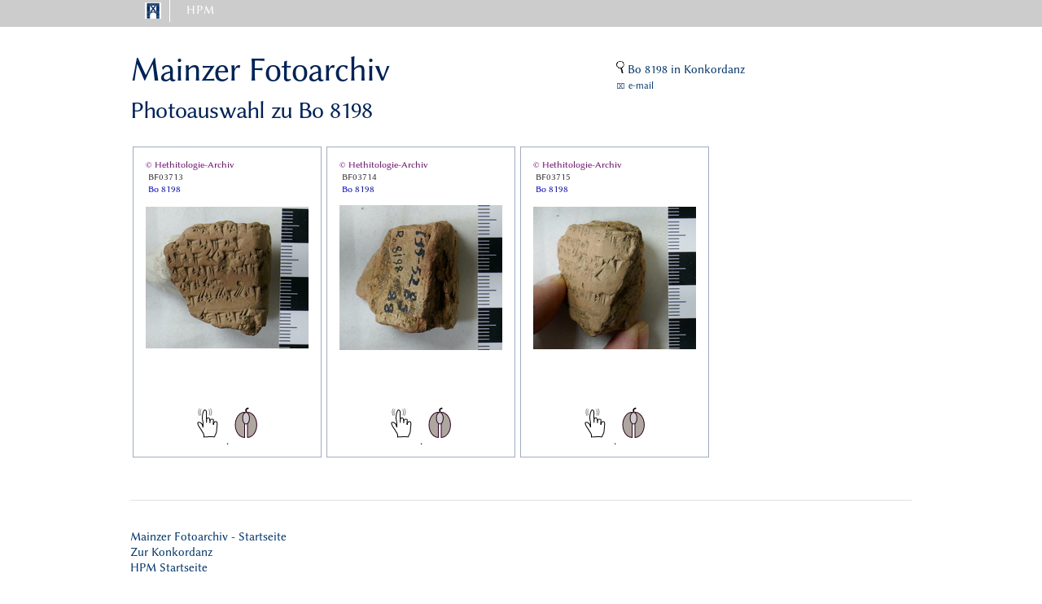

--- FILE ---
content_type: text/html; charset=UTF-8
request_url: https://www.hethport.uni-wuerzburg.de/hetkonk/bildpraep.php?fundnr=Bo%208198
body_size: 243
content:
 

<html>
<head>
<META http-equiv='Content-Type' content='text/html; charset=utf-8'>
<meta http-equiv='refresh' content='0; URL=https://www.hethport.adwmainz.de/fotarch/bildausw2.php?n=Bo 8198&x=a5f9a5ffda31e38ebb4c65be6eec63a6'>
</head>
<body>
</body>
</html>


--- FILE ---
content_type: text/html; charset=UTF-8
request_url: https://www.hethport.adwmainz.de/fotarch/bildausw2.php?n=Bo%208198&x=a5f9a5ffda31e38ebb4c65be6eec63a6
body_size: 1364
content:
<!DOCTYPE html>
<html lang="de">
<head><meta http-equiv="Content-Type" content="text/html; charset=UTF-8">

  <!-- Basic Page Needs
  –––––––––––––––––––––––––––––––––––––––––––––––––– -->
	<TITLE>Mainzer Fotoarchiv </TITLE>
	<META NAME="AUTHOR" CONTENT="Gerfrid G.W. Müller">
	<META NAME="CHANGED" CONTENT="20200105;13050800">


  <!-- Mobile Specific Metas
  –––––––––––––––––––––––––––––––––––––––––––––––––– -->
  <meta name="viewport" content="width=device-width, initial-scale=1">

  <!-- FONT
  –––––––––––––––––––––––––––––––––––––––––––––––––– -->
  <link href="/css/font.css" rel="stylesheet" type="text/css">

  <!-- CSS
  –––––––––––––––––––––––––––––––––––––––––––––––––– -->
  <link rel="stylesheet" href="/css/normalize.css">
  <link rel="stylesheet" href="/css/skeleton.css">
  <link rel="stylesheet" href="/css/custom.css">
  <!--link rel="stylesheet" href="css/hpmplus.css" -->
  <link rel="stylesheet" href="/css/HPMmenu.css">

  <link rel="stylesheet" href="local.css">

  

</head>


<body LANG="de-DE" DIR="LTR">

<div class='menustrich'>		</div>
  
<div class="container">



<!-- HPM main nav -->
<nav>
  <ul class="primary">
    <li class="home" title='Home'>
	<a href='http://www.hethport.uni-wuerzburg.de/' ><img src='/logos/HPMlogo.png' NAME='HPM'   HEIGHT=20 BORDER=0></a>
       
    </li>
    <li>
	<a href='' >HPM</a>
       <ul class="sub">
	<div class="row">
	<div class="three columns">
          <li><a href="http://www.hethport.uni-wuerzburg.de/HPM/hpm.php?p=direktorium">Direktorium</a></li>
	  <li><a href="http://www.hethport.uni-wuerzburg.de/HPM/hpm.php?p=beirat">Beirat</a></li>
	  <li><a href='http://www.hethport.uni-wuerzburg.de/HPM/hpm.php?p=histhethport'>Geschichte</a></li>
	  <li> </li>  
	  <li><a href="mailto:mail@hethiter.net">Kontakt</a></li>      
	</div></div>

      </ul>
    </li>
<!--   /*   <li>

    </li>  -->
  </ul>
</nav>
<!-- end HPM main nav -->



 <!-- finis blaue Leiste  --> 


<div class="row">
	<div class="seven columns">
	<P></P>
	<H1>Mainzer Fotoarchiv
	</H1>
	<H4> Photoauswahl zu Bo 8198	</H4>
		<P></P>
	

	</div>

	<div class="five columns">

	<br/><br/><p><span style='border-width:0px;   padding:15px'> 
		<a href='http://www.hethport.uni-wuerzburg.de/hetkonk/hetkonk_abfrage.php?iv=Bo 8198' target='_top'>
			<img SRC="gif/magnif2.gif"   HEIGHT=15>	Bo 8198 in Konkordanz  
				   </a> </span>
		<br>
		<span style='border-width:0px;   padding:15px'> ⌧ 
		<small><a href='mailto:charles.steitler@adwmainz.de?subject=HPM-FB::Photoauswahl-Bo 8198 '>e-mail </a></small>
		 </span>
		
	</div>
</div>


<div class="row">
	<div class="twelve columns">

	
	</div>
</div>


<div class="row">
	<div class="twelve columns">



 <div class='pic'> <img  alt='Bo 8198'  src='../photos/tn/BF03/tn_BF03713.jpg' heighth='150'> <br>
			<a href='touchpic.php?ori=&po=0&si=100&bildnr=BF03713&fundnr=Bo%208198&xy=af680bb2e4897fc9476e8f01c3adef1b' target='_blank'> <img  alt='touch'  title='optimized for touch screens and tablets' src='svg/touch.svg' height='50px'></a> .
			<a href='mousepic.php?ori=&po=0&si=100&bildnr=BF03713&fundnr=Bo%208198&xy=af680bb2e4897fc9476e8f01c3adef1b' target='_blank'> <img  alt='mouse' title='optimized for mouse or mousepad' src='svg/maus.svg' height='50'> </a>
	</div> <div class='pic'> <img  alt='Bo 8198'  src='../photos/tn/BF03/tn_BF03714.jpg' heighth='150'> <br>
			<a href='touchpic.php?ori=&po=0&si=100&bildnr=BF03714&fundnr=Bo%208198&xy=46e2f551f4d760e41694d61f3b9d723b' target='_blank'> <img  alt='touch'  title='optimized for touch screens and tablets' src='svg/touch.svg' height='50px'></a> .
			<a href='mousepic.php?ori=&po=0&si=100&bildnr=BF03714&fundnr=Bo%208198&xy=46e2f551f4d760e41694d61f3b9d723b' target='_blank'> <img  alt='mouse' title='optimized for mouse or mousepad' src='svg/maus.svg' height='50'> </a>
	</div> <div class='pic'> <img  alt='Bo 8198'  src='../photos/tn/BF03/tn_BF03715.jpg' heighth='150'> <br>
			<a href='touchpic.php?ori=&po=0&si=100&bildnr=BF03715&fundnr=Bo%208198&xy=36e6ecafb30f3bb07ddad5c795abfad3' target='_blank'> <img  alt='touch'  title='optimized for touch screens and tablets' src='svg/touch.svg' height='50px'></a> .
			<a href='mousepic.php?ori=&po=0&si=100&bildnr=BF03715&fundnr=Bo%208198&xy=36e6ecafb30f3bb07ddad5c795abfad3' target='_blank'> <img  alt='mouse' title='optimized for mouse or mousepad' src='svg/maus.svg' height='50'> </a>
	</div>
	
	</div>
</div>


<div class="row">
	<div class="twelve columns">

 <br/>	
		<hr>
		<a href='/fotarch/'>Mainzer Fotoarchiv - Startseite</a><br>
		<A href='http://hethport.uni-wuerzburg.de/hetkonk/'>Zur Konkordanz</A><br>
		<a href='/'>HPM Startseite</a>
		 <hr>
		<p>
		Gerfrid G.W. M&uuml;ller -- 2002- 2025  
		</p>
		
	
	</div>



</div>

</div>
</body>
</html>


--- FILE ---
content_type: text/css
request_url: https://www.hethport.adwmainz.de/css/font.css
body_size: -20
content:

/* ################################### */

/* normal */



@font-face {
  font-family: 'HPMLinux Biolinum O';
  font-style: normal;
  font-weight: 400;
	src: url('/woff/HPMLinBiolinumO.woff') format('woff');

}

@font-face {
  font-family: 'LUWGLYPH';
  font-style: normal;
  font-weight: 400;
  src: local('LUWGLYPH'),  url(LUWGLYPH.woff) format('woff');
 /* unicode-range: U+0000-00FF, U+0131, U+0152-0153, U+02C6, U+02DA, U+02DC, U+2000-206F, U+2074, U+20AC, U+2212, U+2215, U+E0FF, U+EFFD, U+F000;*/
}

/* bold */
@font-face {
  font-family: 'HPMLinux Biolinum O';
  font-style: normal;
  font-weight: 700;
    src: url('/woff/HPMLinBiolinumOB.woff');
  /* src: url('http://www.coder-welten.com/intern/fonts/OpenSans-Bold-webfont.eot'); */
}

/* normal italic */
@font-face {
  font-family: 'HPMLinux Biolinum O';
  font-style: italic;
  font-weight: 400;
  src: url('/woff/HPMLinBiolinumOI.woff');
}
/* bold italic */
@font-face {
  font-family: 'HPMLinux Biolinum O';
  font-style: italic;
  font-weight: 700;
  src: url('/woff/HPMLinBiolinumOI.woff');
}



--- FILE ---
content_type: text/css
request_url: https://www.hethport.adwmainz.de/css/custom.css
body_size: 1167
content:
.container {
  max-width: 960px; }
.header {
  margin-top: 6rem;
  text-align: center; }
.header-space {
  margin-top: 2rem;
   }

.ticker {
  background-color: #eee;}

.footer {
  background-color: #fdfdfd;}
.value-prop {
  margin-top: 1rem; }
.value-props {
  margin-top: 4rem;
  margin-bottom: 4rem; }
.docs-header {
  text-transform: uppercase;
  font-size: 1.4rem;
  letter-spacing: .2rem;
  font-weight: 600; }
.docs-section {
  border-top: 1px solid #eee;
  padding: 4rem 0;
  margin-bottom: 0;}
.value-img {
  display: block;
  text-align: center;
  margin: 2.5rem auto 0; }
.example-grid .column,
.example-grid .columns {
  background: #EEE;
  text-align: center;
  border-radius: 4px;
  font-size: 1rem;
  text-transform: uppercase;
  height: 30px;
  line-height: 30px;
  margin-bottom: .75rem;
  font-weight: 600;
  letter-spacing: .1rem; }
.docs-example .row,
.docs-example.row,
.docs-example form {
  margin-bottom: 0; }
.docs-example h1,
.docs-example h2,
.docs-example h3,
.docs-example h4,
.docs-example h5,
.docs-example h6 {
  margin-bottom: 1rem; }
.heading-font-size {
  font-size: 1.2rem;
  color: #999;
  letter-spacing: normal; }
.code-example {
  margin-top: 1.5rem;
  margin-bottom: 0; }
.code-example-body {
  white-space: pre;
  word-wrap: break-word }
.example {
  position: relative; 
  margin-top: 4rem; }
.example-header {
  font-weight: 600;
  margin-top: 1.5rem;
  margin-bottom: .5rem; }
.example-description {
  margin-bottom: 1.5rem; }
.example-screenshot-wrapper {
  display: block;
  position: relative;
  overflow: hidden;
  border-radius: 6px;
  border: 1px solid #eee;
  height: 250px; }
.example-screenshot {
  width: 100%;
  height: auto; }
.example-screenshot.coming-soon {
  width: auto;
  position: absolute;
  background: #eee;
  top: 5px;
  right: 5px;
  bottom: 5px;
  left: 5px; }
.navbar {
  display: none; }

/* Larger than phone */
@media (min-width: 550px) {
  .header {
    margin-top: 18rem; }
  .value-props {
    margin-top: 9rem;
    margin-bottom: 7rem; }
  .value-img {
    margin-bottom: 1rem; }
  .example-grid .column,
  .example-grid .columns {
    margin-bottom: 1.5rem; }
  .docs-section {
    padding: 6rem 0; }
  .example-send-yourself-copy {
    float: right;
    margin-top: 12px; }
  .example-screenshot-wrapper {
    position: absolute;
    width: 48%;
    height: 100%;
    left: 0;
    max-height: none; }
}

/* Larger than tablet */
@media (min-width: 750px) {
  /* Navbar */
  .navbar + .docs-section {
    border-top-width: 0; }
  .navbar,
  .navbar-spacer {
    display: block;
    width: 100%;
    height: 4.5rem;
    background: #fff;
    z-index: 99;
    border-top: 1px solid #eee;
    border-bottom: 1px solid #eaa; }
  .navbar-spacer {
    display: none; }
  .navbar > .container {
    width: 100%; }
  .navbar-list {
    list-style: none;
    margin-bottom: 0; }
  .navbar-item {
    position: relative;
    float: left;
    margin-bottom: 0; }
  .navbar-link {
    text-transform: uppercase;
    font-size: 11px;
    font-weight: 600;
    letter-spacing: .2rem;
    margin-right: 35px;
    text-decoration: none;
    line-height: 6.5rem;
    color: #222; }
  .navbar-link.active {
    color: #33C3F0; }
  .has-docked-nav .navbar {
    position: fixed;
    top: 0;
    left: 0; }
  .has-docked-nav .navbar-spacer {
    display: block; }
  /* Re-overiding the width 100% declaration to match size of % based container */
  .has-docked-nav .navbar > .container {
    width: 80%; }

  /* Popover */
  .popover.open {
    display: block;
  }
  .popover {
    display: none;
    position: absolute;
    top: 0;
    left: 0;
    background: #fff;
    border: 1px solid #eee;
    border-radius: 4px;
    top: 92%;
    left: -50%;
    -webkit-filter: drop-shadow(0 0 6px rgba(0,0,0,.1));
       -moz-filter: drop-shadow(0 0 6px rgba(0,0,0,.1));
            filter: drop-shadow(0 0 6px rgba(0,0,0,.1)); }
  .popover-item:first-child .popover-link:after, 
  .popover-item:first-child .popover-link:before {
    bottom: 100%;
    left: 50%;
    border: solid transparent;
    content: " ";
    height: 0;
    width: 0;
    position: absolute;
    pointer-events: none; }
  .popover-item:first-child .popover-link:after {
    border-color: rgba(255, 255, 255, 0);
    border-bottom-color: #fff;
    border-width: 10px;
    margin-left: -10px; }
  .popover-item:first-child .popover-link:before {
    border-color: rgba(238, 238, 238, 0);
    border-bottom-color: #eee;
    border-width: 11px;
    margin-left: -11px; }
  .popover-list {
    padding: 0;
    margin: 0;
    list-style: none; }
  .popover-item {
    padding: 0;
    margin: 0; }
  .popover-link {
    position: relative;
    color: #222;
    display: block;
    padding: 8px 20px;
    border-bottom: 1px solid #eee;
    text-decoration: none;
    text-transform: uppercase;
    font-size: 1.0rem;
    font-weight: 600;
    text-align: center;
    letter-spacing: .1rem; }
  .popover-item:first-child .popover-link {
    border-radius: 4px 4px 0 0; }
  .popover-item:last-child .popover-link {
    border-radius: 0 0 4px 4px;
    border-bottom-width: 0; }
  .popover-link:hover {
    color: #fff;
    background: #33C3F0; }
  .popover-link:hover,
  .popover-item:first-child .popover-link:hover:after {
    border-bottom-color: #33C3F0; }

  .li#popover:first-child .popover-link:after, 
  .li#popover:first-child .popover-link:before {
    bottom: 100%;
    left: 50%;
    border: solid transparent;
    content: " ";
    height: 0;
    width: 0;
    position: absolute;
    pointer-events: none; }
  .li#popover:first-child .popover-link:after {
    border-color: rgba(255, 255, 255, 0);
    border-bottom-color: #fff;
    border-width: 10px;
    margin-left: -10px; }
  .li#popover:first-child .popover-link:before {
    border-color: rgba(238, 238, 238, 0);
    border-bottom-color: #eee;
    border-width: 11px;
    margin-left: -11px; }
  .ul#popover {
    padding: 0;
    margin: 0;
    list-style: none; }
  .li#popover {
    padding: 0;
    margin: 0; }
  .popover-link {
    position: relative;
    color: #222;
    display: block;
    padding: 8px 20px;
    border-bottom: 1px solid #eee;
    text-decoration: none;
    text-transform: uppercase;
    font-size: 1.0rem;
    font-weight: 600;
    text-align: center;
    letter-spacing: .1rem; }
  .li#popover:first-child .popover-link {
    border-radius: 4px 4px 0 0; }
  .li#popover:last-child .popover-link {
    border-radius: 0 0 4px 4px;
    border-bottom-width: 0; }
  .popover-link:hover {
    color: #fff;
    background: #33C3F0; }
  .popover-link:hover,
  .li#popover:first-child .popover-link:hover:after {
    border-bottom-color: #33C3F0; }
}

a.info
{
  position: relative;
  text-decoration: none;
  
}

a.info span
{
  display: none;
}

a.info:hover span
{
  position: absolute;
  display: block;
  opacity: 0.9;
  top: 1em;
  left: 2em;
  border: 0px solid #036;
  background-color: rgba(0, 79, 129, 1);
  padding: 0.2em 0.1em 0.0em 0.1em;
  color:white;
}


--- FILE ---
content_type: text/css
request_url: https://www.hethport.adwmainz.de/fotarch/local.css
body_size: -285
content:
div.pic {
	margin: 3px;
	border: 1px solid #A0ACC0;
	height: auto;
	float: left;
	text-align: center;
	padding:10px;
}





--- FILE ---
content_type: image/svg+xml
request_url: https://www.hethport.adwmainz.de/fotarch/svg/maus.svg
body_size: 6178
content:
<?xml version="1.0" encoding="UTF-8"?>
<!DOCTYPE svg PUBLIC "-//W3C//DTD SVG 1.1//EN" "http://www.w3.org/Graphics/SVG/1.1/DTD/svg11.dtd">
<svg version="1.2" width="210mm" height="297mm" viewBox="0 0 21000 29700" preserveAspectRatio="xMidYMid" fill-rule="evenodd" stroke-width="28.222" stroke-linejoin="round" xmlns="http://www.w3.org/2000/svg" xmlns:ooo="http://xml.openoffice.org/svg/export" xmlns:xlink="http://www.w3.org/1999/xlink" xmlns:presentation="http://sun.com/xmlns/staroffice/presentation" xmlns:smil="http://www.w3.org/2001/SMIL20/" xmlns:anim="urn:oasis:names:tc:opendocument:xmlns:animation:1.0" xml:space="preserve">
 <defs class="ClipPathGroup">
  <clipPath id="presentation_clip_path" clipPathUnits="userSpaceOnUse">
   <rect x="0" y="0" width="21000" height="29700"/>
  </clipPath>
 </defs>
 <defs class="TextShapeIndex">
  <g ooo:slide="id1" ooo:id-list="id3 id4 id5 id6"/>
 </defs>
 <defs class="EmbeddedBulletChars">
  <g id="bullet-char-template(57356)" transform="scale(0.00048828125,-0.00048828125)">
   <path d="M 580,1141 L 1163,571 580,0 -4,571 580,1141 Z"/>
  </g>
  <g id="bullet-char-template(57354)" transform="scale(0.00048828125,-0.00048828125)">
   <path d="M 8,1128 L 1137,1128 1137,0 8,0 8,1128 Z"/>
  </g>
  <g id="bullet-char-template(10146)" transform="scale(0.00048828125,-0.00048828125)">
   <path d="M 174,0 L 602,739 174,1481 1456,739 174,0 Z M 1358,739 L 309,1346 659,739 1358,739 Z"/>
  </g>
  <g id="bullet-char-template(10132)" transform="scale(0.00048828125,-0.00048828125)">
   <path d="M 2015,739 L 1276,0 717,0 1260,543 174,543 174,936 1260,936 717,1481 1274,1481 2015,739 Z"/>
  </g>
  <g id="bullet-char-template(10007)" transform="scale(0.00048828125,-0.00048828125)">
   <path d="M 0,-2 C -7,14 -16,27 -25,37 L 356,567 C 262,823 215,952 215,954 215,979 228,992 255,992 264,992 276,990 289,987 310,991 331,999 354,1012 L 381,999 492,748 772,1049 836,1024 860,1049 C 881,1039 901,1025 922,1006 886,937 835,863 770,784 769,783 710,716 594,584 L 774,223 C 774,196 753,168 711,139 L 727,119 C 717,90 699,76 672,76 641,76 570,178 457,381 L 164,-76 C 142,-110 111,-127 72,-127 30,-127 9,-110 8,-76 1,-67 -2,-52 -2,-32 -2,-23 -1,-13 0,-2 Z"/>
  </g>
  <g id="bullet-char-template(10004)" transform="scale(0.00048828125,-0.00048828125)">
   <path d="M 285,-33 C 182,-33 111,30 74,156 52,228 41,333 41,471 41,549 55,616 82,672 116,743 169,778 240,778 293,778 328,747 346,684 L 369,508 C 377,444 397,411 428,410 L 1163,1116 C 1174,1127 1196,1133 1229,1133 1271,1133 1292,1118 1292,1087 L 1292,965 C 1292,929 1282,901 1262,881 L 442,47 C 390,-6 338,-33 285,-33 Z"/>
  </g>
  <g id="bullet-char-template(9679)" transform="scale(0.00048828125,-0.00048828125)">
   <path d="M 813,0 C 632,0 489,54 383,161 276,268 223,411 223,592 223,773 276,916 383,1023 489,1130 632,1184 813,1184 992,1184 1136,1130 1245,1023 1353,916 1407,772 1407,592 1407,412 1353,268 1245,161 1136,54 992,0 813,0 Z"/>
  </g>
  <g id="bullet-char-template(8226)" transform="scale(0.00048828125,-0.00048828125)">
   <path d="M 346,457 C 273,457 209,483 155,535 101,586 74,649 74,723 74,796 101,859 155,911 209,963 273,989 346,989 419,989 480,963 531,910 582,859 608,796 608,723 608,648 583,586 532,535 482,483 420,457 346,457 Z"/>
  </g>
  <g id="bullet-char-template(8211)" transform="scale(0.00048828125,-0.00048828125)">
   <path d="M -4,459 L 1135,459 1135,606 -4,606 -4,459 Z"/>
  </g>
 </defs>
 <defs class="TextEmbeddedBitmaps"/>
 <g>
  <g id="id2" class="Master_Slide">
   <g id="bg-id2" class="Background"/>
   <g id="bo-id2" class="BackgroundObjects"/>
  </g>
 </g>
 <g class="SlideGroup">
  <g>
   <g id="id1" class="Slide" clip-path="url(#presentation_clip_path)">
    <g class="Page">
     <g class="com.sun.star.drawing.EllipseShape">
      <g id="id3">
       <rect class="BoundingBox" stroke="none" fill="none" x="11160" y="5870" width="7569" height="19051"/>
       <path fill="rgb(174,167,159)" stroke="none" d="M 11460,6170 C 12739,6175 13826,6562 14934,7406 16048,8255 16848,9312 17492,10782 18135,12253 18428,13697 18428,15395 18428,17093 18135,18537 17492,20008 16848,21478 16048,22535 14934,23384 13836,24221 12761,24607 11493,24620 L 11460,6170 Z"/>
       <path fill="none" stroke="rgb(44,0,30)" stroke-width="600" stroke-linejoin="round" d="M 11460,6170 C 12739,6175 13826,6562 14934,7406 16048,8255 16848,9312 17492,10782 18135,12253 18428,13697 18428,15395 18428,17093 18135,18537 17492,20008 16848,21478 16048,22535 14934,23384 13836,24221 12761,24607 11493,24620 L 11460,6170 Z"/>
      </g>
     </g>
     <g class="com.sun.star.drawing.EllipseShape">
      <g id="id4">
       <rect class="BoundingBox" stroke="none" fill="none" x="2129" y="5870" width="7570" height="19051"/>
       <path fill="rgb(174,167,159)" stroke="none" d="M 9398,24620 C 8119,24615 7032,24228 5924,23384 4810,22535 4010,21478 3366,20008 2723,18537 2430,17093 2430,15395 2430,13697 2723,12253 3366,10783 4010,9312 4810,8255 5924,7406 7022,6569 8098,6183 9366,6170 L 9398,24620 Z"/>
       <path fill="none" stroke="rgb(44,0,30)" stroke-width="600" stroke-linejoin="round" d="M 9398,24620 C 8119,24615 7032,24228 5924,23384 4810,22535 4010,21478 3366,20008 2723,18537 2430,17093 2430,15395 2430,13697 2723,12253 3366,10783 4010,9312 4810,8255 5924,7406 7022,6569 8098,6183 9366,6170 L 9398,24620 Z"/>
      </g>
     </g>
     <g class="com.sun.star.drawing.CustomShape">
      <g id="id5">
       <rect class="BoundingBox" stroke="none" fill="none" x="7620" y="5960" width="5672" height="9152"/>
       <path fill="rgb(204,204,204)" stroke="none" d="M 10455,6260 C 11892,6260 12990,8111 12990,10535 12990,12959 11892,14810 10455,14810 9018,14810 7920,12959 7920,10535 7920,8111 9018,6260 10455,6260 Z M 7920,6260 L 7920,6260 Z M 12991,14811 L 12991,14811 Z"/>
       <path fill="none" stroke="rgb(44,0,30)" stroke-width="600" stroke-linejoin="round" d="M 10455,6260 C 11892,6260 12990,8111 12990,10535 12990,12959 11892,14810 10455,14810 9018,14810 7920,12959 7920,10535 7920,8111 9018,6260 10455,6260 Z"/>
      </g>
     </g>
     <g class="com.sun.star.drawing.OpenFreeHandShape">
      <g id="id6">
       <rect class="BoundingBox" stroke="none" fill="none" x="9841" y="2460" width="2897" height="4304"/>
       <path fill="none" stroke="rgb(0,0,0)" stroke-width="1000" stroke-linejoin="round" d="M 10437,6263 C 10432,5988 10569,5726 10584,5444 10599,5152 10470,4887 10363,4598 10256,4310 10577,4034 10841,3806 11152,3537 11603,3478 11980,3304 L 12164,3039 12237,2960"/>
      </g>
     </g>
    </g>
   </g>
  </g>
 </g>
</svg>

--- FILE ---
content_type: image/svg+xml
request_url: https://www.hethport.adwmainz.de/fotarch/svg/touch.svg
body_size: 7773
content:
<?xml version="1.0" encoding="UTF-8"?>
<!DOCTYPE svg PUBLIC "-//W3C//DTD SVG 1.1//EN" "http://www.w3.org/Graphics/SVG/1.1/DTD/svg11.dtd">
<svg version="1.2" width="210mm" height="297mm" viewBox="0 0 21000 29700" preserveAspectRatio="xMidYMid" fill-rule="evenodd" stroke-width="28.222" stroke-linejoin="round" xmlns="http://www.w3.org/2000/svg" xmlns:ooo="http://xml.openoffice.org/svg/export" xmlns:xlink="http://www.w3.org/1999/xlink" xmlns:presentation="http://sun.com/xmlns/staroffice/presentation" xmlns:smil="http://www.w3.org/2001/SMIL20/" xmlns:anim="urn:oasis:names:tc:opendocument:xmlns:animation:1.0" xml:space="preserve">
 <defs class="ClipPathGroup">
  <clipPath id="presentation_clip_path" clipPathUnits="userSpaceOnUse">
   <rect x="0" y="0" width="21000" height="29700"/>
  </clipPath>
 </defs>
 <defs class="TextShapeIndex">
  <g ooo:slide="id1" ooo:id-list="id3 id4 id5 id6 id7"/>
 </defs>
 <defs class="EmbeddedBulletChars">
  <g id="bullet-char-template(57356)" transform="scale(0.00048828125,-0.00048828125)">
   <path d="M 580,1141 L 1163,571 580,0 -4,571 580,1141 Z"/>
  </g>
  <g id="bullet-char-template(57354)" transform="scale(0.00048828125,-0.00048828125)">
   <path d="M 8,1128 L 1137,1128 1137,0 8,0 8,1128 Z"/>
  </g>
  <g id="bullet-char-template(10146)" transform="scale(0.00048828125,-0.00048828125)">
   <path d="M 174,0 L 602,739 174,1481 1456,739 174,0 Z M 1358,739 L 309,1346 659,739 1358,739 Z"/>
  </g>
  <g id="bullet-char-template(10132)" transform="scale(0.00048828125,-0.00048828125)">
   <path d="M 2015,739 L 1276,0 717,0 1260,543 174,543 174,936 1260,936 717,1481 1274,1481 2015,739 Z"/>
  </g>
  <g id="bullet-char-template(10007)" transform="scale(0.00048828125,-0.00048828125)">
   <path d="M 0,-2 C -7,14 -16,27 -25,37 L 356,567 C 262,823 215,952 215,954 215,979 228,992 255,992 264,992 276,990 289,987 310,991 331,999 354,1012 L 381,999 492,748 772,1049 836,1024 860,1049 C 881,1039 901,1025 922,1006 886,937 835,863 770,784 769,783 710,716 594,584 L 774,223 C 774,196 753,168 711,139 L 727,119 C 717,90 699,76 672,76 641,76 570,178 457,381 L 164,-76 C 142,-110 111,-127 72,-127 30,-127 9,-110 8,-76 1,-67 -2,-52 -2,-32 -2,-23 -1,-13 0,-2 Z"/>
  </g>
  <g id="bullet-char-template(10004)" transform="scale(0.00048828125,-0.00048828125)">
   <path d="M 285,-33 C 182,-33 111,30 74,156 52,228 41,333 41,471 41,549 55,616 82,672 116,743 169,778 240,778 293,778 328,747 346,684 L 369,508 C 377,444 397,411 428,410 L 1163,1116 C 1174,1127 1196,1133 1229,1133 1271,1133 1292,1118 1292,1087 L 1292,965 C 1292,929 1282,901 1262,881 L 442,47 C 390,-6 338,-33 285,-33 Z"/>
  </g>
  <g id="bullet-char-template(9679)" transform="scale(0.00048828125,-0.00048828125)">
   <path d="M 813,0 C 632,0 489,54 383,161 276,268 223,411 223,592 223,773 276,916 383,1023 489,1130 632,1184 813,1184 992,1184 1136,1130 1245,1023 1353,916 1407,772 1407,592 1407,412 1353,268 1245,161 1136,54 992,0 813,0 Z"/>
  </g>
  <g id="bullet-char-template(8226)" transform="scale(0.00048828125,-0.00048828125)">
   <path d="M 346,457 C 273,457 209,483 155,535 101,586 74,649 74,723 74,796 101,859 155,911 209,963 273,989 346,989 419,989 480,963 531,910 582,859 608,796 608,723 608,648 583,586 532,535 482,483 420,457 346,457 Z"/>
  </g>
  <g id="bullet-char-template(8211)" transform="scale(0.00048828125,-0.00048828125)">
   <path d="M -4,459 L 1135,459 1135,606 -4,606 -4,459 Z"/>
  </g>
 </defs>
 <defs class="TextEmbeddedBitmaps"/>
 <g>
  <g id="id2" class="Master_Slide">
   <g id="bg-id2" class="Background"/>
   <g id="bo-id2" class="BackgroundObjects"/>
  </g>
 </g>
 <g class="SlideGroup">
  <g>
   <g id="id1" class="Slide" clip-path="url(#presentation_clip_path)">
    <g class="Page">
     <g class="com.sun.star.drawing.OpenFreeHandShape">
      <g id="id3">
       <rect class="BoundingBox" stroke="none" fill="none" x="2612" y="4218" width="14605" height="20558"/>
       <path fill="none" stroke="rgb(0,0,0)" stroke-width="600" stroke-linejoin="round" d="M 7250,24474 C 7341,24109 7307,23753 7360,23372 7411,23005 7390,22646 7213,22269 7025,21869 6905,21451 6662,21093 6392,20696 6170,20302 5890,19917 5632,19562 5529,19113 5229,18778 4915,18427 4754,17965 4457,17602 4169,17250 3960,16846 3722,16463 3486,16083 3237,15703 3134,15250 3048,14871 2896,14497 2914,14111 2934,13679 3471,13373 3869,13523 4333,13698 4859,13632 5229,14074 5534,14439 5985,14713 6148,15214 6274,15603 6326,16012 6552,16353 6622,16458 6618,17761 6699,16757 6730,16375 6708,15996 6736,15618 6765,15222 6635,14833 6699,14442 6763,14048 6677,13654 6625,13266 6574,12883 6541,12498 6442,12127 6345,11763 6264,11396 6221,11024 6178,10656 6139,10286 6184,9922 6230,9551 6293,9187 6331,8819 6371,8427 6374,8030 6442,7643 6510,7256 6555,6867 6736,6504 6913,6150 6921,5703 7177,5402 7455,5075 7418,4481 7985,4520 8433,4551 8814,4901 8977,5292 9125,5647 9198,6042 9198,6431 9198,6810 9264,7201 9161,7570 9056,7948 9094,8329 9087,8709 9080,9076 9073,9445 9124,9812 9177,10189 9219,10570 9234,10951 9249,11342 9227,11736 9234,12127 9240,12518 9254,12907 9271,13303 9314,14307 9240,13009 9234,12898 9216,12527 9141,12162 9198,11796 9265,11365 9565,11018 9749,10620 10009,10060 10471,10289 10851,10289 11354,10289 11356,10862 11439,11208 11526,11574 11580,11947 11696,12310 11809,12662 11851,13045 11807,13413 11689,14395 11669,13196 11696,13045 11766,12653 11914,12299 12064,11943 12256,11490 12763,11201 13203,11245 13623,11287 14189,11230 14306,11833 14381,12220 14246,12569 14195,12935 14144,13302 14132,13671 14159,14038 14186,14406 13831,15090 14195,15140 14615,15198 14254,14363 14526,14038 14805,13704 14851,13093 15408,13082 15843,13074 16413,12941 16694,13339 16923,13663 16918,14106 16915,14515 16912,14887 16840,15247 16878,15618 16917,15999 16835,16378 16804,16757 16774,17124 16694,17490 16694,17859 16694,18274 16613,18649 16584,19072 16558,19451 16533,19807 16510,20174 16484,20584 16340,20958 16216,21350 16089,21749 15889,22115 15702,22490 15513,22869 15185,23241 15224,23665 15294,24425 14336,24227 14012,24143 13592,24034 13173,24019 12725,24033 12282,24047 11843,24001 11403,23996 11004,23991 10629,24149 10227,24143 9846,24138 9464,24117 9087,24180 8698,24245 8303,24207 7911,24217 L 7544,24290 7177,24290 7177,24290"/>
      </g>
     </g>
     <g class="com.sun.star.drawing.OpenFreeHandShape">
      <g id="id4">
       <rect class="BoundingBox" stroke="none" fill="none" x="4514" y="3819" width="1186" height="4857"/>
       <path fill="none" stroke="rgb(0,0,0)" stroke-width="300" stroke-linejoin="round" d="M 5549,3969 C 5181,4258 4871,4667 4814,5145 4770,5512 4646,5864 4667,6247 4688,6621 4751,6966 4778,7350 4805,7739 4949,8109 5035,8489 L 5072,8525"/>
      </g>
     </g>
     <g class="com.sun.star.drawing.OpenFreeHandShape">
      <g id="id5">
       <rect class="BoundingBox" stroke="none" fill="none" x="3326" y="3231" width="1309" height="5739"/>
       <path fill="none" stroke="rgb(0,0,0)" stroke-width="300" stroke-linejoin="round" d="M 4484,3381 C 4055,3585 3950,4057 3785,4446 3637,4795 3481,5159 3492,5549 3503,5915 3432,6293 3528,6651 3627,7019 3566,7407 3749,7754 L 3859,8121 4006,8489 4153,8819"/>
      </g>
     </g>
     <g class="com.sun.star.drawing.OpenFreeHandShape">
      <g id="id6">
       <rect class="BoundingBox" stroke="none" fill="none" x="10515" y="3819" width="1186" height="4857"/>
       <path fill="none" stroke="rgb(0,0,0)" stroke-width="300" stroke-linejoin="round" d="M 10665,3969 C 11033,4258 11343,4667 11400,5145 11444,5512 11568,5864 11547,6247 11526,6621 11463,6966 11436,7350 11409,7739 11265,8109 11179,8489 L 11142,8525"/>
      </g>
     </g>
     <g class="com.sun.star.drawing.OpenFreeHandShape">
      <g id="id7">
       <rect class="BoundingBox" stroke="none" fill="none" x="11732" y="3192" width="1309" height="5739"/>
       <path fill="none" stroke="rgb(0,0,0)" stroke-width="300" stroke-linejoin="round" d="M 11882,3342 C 12311,3546 12416,4018 12581,4407 12729,4756 12885,5120 12874,5510 12863,5876 12934,6254 12838,6612 12739,6980 12800,7368 12617,7715 L 12507,8082 12360,8450 12213,8780"/>
      </g>
     </g>
    </g>
   </g>
  </g>
 </g>
</svg>